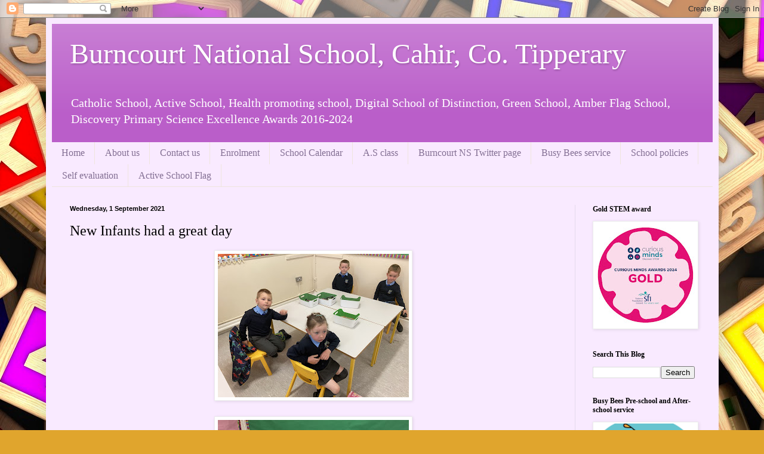

--- FILE ---
content_type: text/html; charset=UTF-8
request_url: http://www.burncourtnationalschool.com/2021/09/new-infants-had-great-day.html
body_size: 14188
content:
<!DOCTYPE html>
<html class='v2' dir='ltr' lang='en-GB'>
<head>
<link href='https://www.blogger.com/static/v1/widgets/335934321-css_bundle_v2.css' rel='stylesheet' type='text/css'/>
<meta content='width=1100' name='viewport'/>
<meta content='text/html; charset=UTF-8' http-equiv='Content-Type'/>
<meta content='blogger' name='generator'/>
<link href='http://www.burncourtnationalschool.com/favicon.ico' rel='icon' type='image/x-icon'/>
<link href='http://www.burncourtnationalschool.com/2021/09/new-infants-had-great-day.html' rel='canonical'/>
<link rel="alternate" type="application/atom+xml" title="Burncourt National School, Cahir, Co. Tipperary - Atom" href="http://www.burncourtnationalschool.com/feeds/posts/default" />
<link rel="alternate" type="application/rss+xml" title="Burncourt National School, Cahir, Co. Tipperary - RSS" href="http://www.burncourtnationalschool.com/feeds/posts/default?alt=rss" />
<link rel="service.post" type="application/atom+xml" title="Burncourt National School, Cahir, Co. Tipperary - Atom" href="https://www.blogger.com/feeds/6018976924182153534/posts/default" />

<link rel="alternate" type="application/atom+xml" title="Burncourt National School, Cahir, Co. Tipperary - Atom" href="http://www.burncourtnationalschool.com/feeds/4918516268057242593/comments/default" />
<!--Can't find substitution for tag [blog.ieCssRetrofitLinks]-->
<link href='https://blogger.googleusercontent.com/img/b/R29vZ2xl/AVvXsEhOOf-KTNLpYBDOfZQ3k9nvw0mfXYomcMF7bmhQQ-_3PhTlolrioGNrcg4W5AEr6g2b3aq90RCSrXfUjVeO0MWTp6QH4FbrNQZvztkzOBcV343O13eHSwbP2BWp8NH5sRDSnibxlKsiI5o/s320/2C905CDD-727E-4EDE-ABD7-CC345E5035E8.jpeg' rel='image_src'/>
<meta content='http://www.burncourtnationalschool.com/2021/09/new-infants-had-great-day.html' property='og:url'/>
<meta content='New Infants had a great day' property='og:title'/>
<meta content='' property='og:description'/>
<meta content='https://blogger.googleusercontent.com/img/b/R29vZ2xl/AVvXsEhOOf-KTNLpYBDOfZQ3k9nvw0mfXYomcMF7bmhQQ-_3PhTlolrioGNrcg4W5AEr6g2b3aq90RCSrXfUjVeO0MWTp6QH4FbrNQZvztkzOBcV343O13eHSwbP2BWp8NH5sRDSnibxlKsiI5o/w1200-h630-p-k-no-nu/2C905CDD-727E-4EDE-ABD7-CC345E5035E8.jpeg' property='og:image'/>
<title>Burncourt National School, Cahir, Co. Tipperary: New Infants had a great day</title>
<style id='page-skin-1' type='text/css'><!--
/*
-----------------------------------------------
Blogger Template Style
Name:     Simple
Designer: Blogger
URL:      www.blogger.com
----------------------------------------------- */
/* Content
----------------------------------------------- */
body {
font: normal normal 14px Georgia, Utopia, 'Palatino Linotype', Palatino, serif;
color: #000000;
background: #e0a52d url(https://themes.googleusercontent.com/image?id=1hQhS-4GCqpLtyNodPfwrzTXqD89iAP3mesy-fqSBaRonQfT7Pr76WtDnHyc9RHyejgb8) repeat scroll top center /* Credit: selensergen (http://www.istockphoto.com/portfolio/selensergen?platform=blogger) */;
padding: 0 40px 40px 40px;
}
html body .region-inner {
min-width: 0;
max-width: 100%;
width: auto;
}
h2 {
font-size: 22px;
}
a:link {
text-decoration:none;
color: #220054;
}
a:visited {
text-decoration:none;
color: #818181;
}
a:hover {
text-decoration:underline;
color: #2800ef;
}
.body-fauxcolumn-outer .fauxcolumn-inner {
background: transparent none repeat scroll top left;
_background-image: none;
}
.body-fauxcolumn-outer .cap-top {
position: absolute;
z-index: 1;
height: 400px;
width: 100%;
}
.body-fauxcolumn-outer .cap-top .cap-left {
width: 100%;
background: transparent none repeat-x scroll top left;
_background-image: none;
}
.content-outer {
-moz-box-shadow: 0 0 40px rgba(0, 0, 0, .15);
-webkit-box-shadow: 0 0 5px rgba(0, 0, 0, .15);
-goog-ms-box-shadow: 0 0 10px #333333;
box-shadow: 0 0 40px rgba(0, 0, 0, .15);
margin-bottom: 1px;
}
.content-inner {
padding: 10px 10px;
}
.content-inner {
background-color: #f9eaff;
}
/* Header
----------------------------------------------- */
.header-outer {
background: #ba5ec9 url(https://resources.blogblog.com/blogblog/data/1kt/simple/gradients_light.png) repeat-x scroll 0 -400px;
_background-image: none;
}
.Header h1 {
font: normal normal 48px Georgia, Utopia, 'Palatino Linotype', Palatino, serif;
color: #ffffff;
text-shadow: 1px 2px 3px rgba(0, 0, 0, .2);
}
.Header h1 a {
color: #ffffff;
}
.Header .description {
font-size: 140%;
color: #ffffff;
}
.header-inner .Header .titlewrapper {
padding: 22px 30px;
}
.header-inner .Header .descriptionwrapper {
padding: 0 30px;
}
/* Tabs
----------------------------------------------- */
.tabs-inner .section:first-child {
border-top: 0 solid #eee5dd;
}
.tabs-inner .section:first-child ul {
margin-top: -0;
border-top: 0 solid #eee5dd;
border-left: 0 solid #eee5dd;
border-right: 0 solid #eee5dd;
}
.tabs-inner .widget ul {
background: #f9eaff none repeat-x scroll 0 -800px;
_background-image: none;
border-bottom: 1px solid #eee5dd;
margin-top: 0;
margin-left: -30px;
margin-right: -30px;
}
.tabs-inner .widget li a {
display: inline-block;
padding: .6em 1em;
font: normal normal 16px Georgia, Utopia, 'Palatino Linotype', Palatino, serif;
color: #836f93;
border-left: 1px solid #f9eaff;
border-right: 1px solid #eee5dd;
}
.tabs-inner .widget li:first-child a {
border-left: none;
}
.tabs-inner .widget li.selected a, .tabs-inner .widget li a:hover {
color: #000000;
background-color: #f9eaff;
text-decoration: none;
}
/* Columns
----------------------------------------------- */
.main-outer {
border-top: 0 solid #e4daec;
}
.fauxcolumn-left-outer .fauxcolumn-inner {
border-right: 1px solid #e4daec;
}
.fauxcolumn-right-outer .fauxcolumn-inner {
border-left: 1px solid #e4daec;
}
/* Headings
----------------------------------------------- */
div.widget > h2,
div.widget h2.title {
margin: 0 0 1em 0;
font: normal bold 12px Georgia, Utopia, 'Palatino Linotype', Palatino, serif;
color: #000000;
}
/* Widgets
----------------------------------------------- */
.widget .zippy {
color: #939393;
text-shadow: 2px 2px 1px rgba(0, 0, 0, .1);
}
.widget .popular-posts ul {
list-style: none;
}
/* Posts
----------------------------------------------- */
h2.date-header {
font: normal bold 11px Arial, Tahoma, Helvetica, FreeSans, sans-serif;
}
.date-header span {
background-color: rgba(0,0,0,0);
color: #000000;
padding: inherit;
letter-spacing: inherit;
margin: inherit;
}
.main-inner {
padding-top: 30px;
padding-bottom: 30px;
}
.main-inner .column-center-inner {
padding: 0 15px;
}
.main-inner .column-center-inner .section {
margin: 0 15px;
}
.post {
margin: 0 0 25px 0;
}
h3.post-title, .comments h4 {
font: normal normal 24px Georgia, Utopia, 'Palatino Linotype', Palatino, serif;
margin: .75em 0 0;
}
.post-body {
font-size: 110%;
line-height: 1.4;
position: relative;
}
.post-body img, .post-body .tr-caption-container, .Profile img, .Image img,
.BlogList .item-thumbnail img {
padding: 2px;
background: #ffffff;
border: 1px solid #ececec;
-moz-box-shadow: 1px 1px 5px rgba(0, 0, 0, .1);
-webkit-box-shadow: 1px 1px 5px rgba(0, 0, 0, .1);
box-shadow: 1px 1px 5px rgba(0, 0, 0, .1);
}
.post-body img, .post-body .tr-caption-container {
padding: 5px;
}
.post-body .tr-caption-container {
color: #000000;
}
.post-body .tr-caption-container img {
padding: 0;
background: transparent;
border: none;
-moz-box-shadow: 0 0 0 rgba(0, 0, 0, .1);
-webkit-box-shadow: 0 0 0 rgba(0, 0, 0, .1);
box-shadow: 0 0 0 rgba(0, 0, 0, .1);
}
.post-header {
margin: 0 0 1.5em;
line-height: 1.6;
font-size: 90%;
}
.post-footer {
margin: 20px -2px 0;
padding: 5px 10px;
color: #534553;
background-color: #e8daec;
border-bottom: 1px solid #ececec;
line-height: 1.6;
font-size: 90%;
}
#comments .comment-author {
padding-top: 1.5em;
border-top: 1px solid #e4daec;
background-position: 0 1.5em;
}
#comments .comment-author:first-child {
padding-top: 0;
border-top: none;
}
.avatar-image-container {
margin: .2em 0 0;
}
#comments .avatar-image-container img {
border: 1px solid #ececec;
}
/* Comments
----------------------------------------------- */
.comments .comments-content .icon.blog-author {
background-repeat: no-repeat;
background-image: url([data-uri]);
}
.comments .comments-content .loadmore a {
border-top: 1px solid #939393;
border-bottom: 1px solid #939393;
}
.comments .comment-thread.inline-thread {
background-color: #e8daec;
}
.comments .continue {
border-top: 2px solid #939393;
}
/* Accents
---------------------------------------------- */
.section-columns td.columns-cell {
border-left: 1px solid #e4daec;
}
.blog-pager {
background: transparent none no-repeat scroll top center;
}
.blog-pager-older-link, .home-link,
.blog-pager-newer-link {
background-color: #f9eaff;
padding: 5px;
}
.footer-outer {
border-top: 0 dashed #bbbbbb;
}
/* Mobile
----------------------------------------------- */
body.mobile  {
background-size: auto;
}
.mobile .body-fauxcolumn-outer {
background: transparent none repeat scroll top left;
}
.mobile .body-fauxcolumn-outer .cap-top {
background-size: 100% auto;
}
.mobile .content-outer {
-webkit-box-shadow: 0 0 3px rgba(0, 0, 0, .15);
box-shadow: 0 0 3px rgba(0, 0, 0, .15);
}
.mobile .tabs-inner .widget ul {
margin-left: 0;
margin-right: 0;
}
.mobile .post {
margin: 0;
}
.mobile .main-inner .column-center-inner .section {
margin: 0;
}
.mobile .date-header span {
padding: 0.1em 10px;
margin: 0 -10px;
}
.mobile h3.post-title {
margin: 0;
}
.mobile .blog-pager {
background: transparent none no-repeat scroll top center;
}
.mobile .footer-outer {
border-top: none;
}
.mobile .main-inner, .mobile .footer-inner {
background-color: #f9eaff;
}
.mobile-index-contents {
color: #000000;
}
.mobile-link-button {
background-color: #220054;
}
.mobile-link-button a:link, .mobile-link-button a:visited {
color: #ffffff;
}
.mobile .tabs-inner .section:first-child {
border-top: none;
}
.mobile .tabs-inner .PageList .widget-content {
background-color: #f9eaff;
color: #000000;
border-top: 1px solid #eee5dd;
border-bottom: 1px solid #eee5dd;
}
.mobile .tabs-inner .PageList .widget-content .pagelist-arrow {
border-left: 1px solid #eee5dd;
}

--></style>
<style id='template-skin-1' type='text/css'><!--
body {
min-width: 1127px;
}
.content-outer, .content-fauxcolumn-outer, .region-inner {
min-width: 1127px;
max-width: 1127px;
_width: 1127px;
}
.main-inner .columns {
padding-left: 0;
padding-right: 231px;
}
.main-inner .fauxcolumn-center-outer {
left: 0;
right: 231px;
/* IE6 does not respect left and right together */
_width: expression(this.parentNode.offsetWidth -
parseInt("0") -
parseInt("231px") + 'px');
}
.main-inner .fauxcolumn-left-outer {
width: 0;
}
.main-inner .fauxcolumn-right-outer {
width: 231px;
}
.main-inner .column-left-outer {
width: 0;
right: 100%;
margin-left: -0;
}
.main-inner .column-right-outer {
width: 231px;
margin-right: -231px;
}
#layout {
min-width: 0;
}
#layout .content-outer {
min-width: 0;
width: 800px;
}
#layout .region-inner {
min-width: 0;
width: auto;
}
body#layout div.add_widget {
padding: 8px;
}
body#layout div.add_widget a {
margin-left: 32px;
}
--></style>
<style>
    body {background-image:url(https\:\/\/themes.googleusercontent.com\/image?id=1hQhS-4GCqpLtyNodPfwrzTXqD89iAP3mesy-fqSBaRonQfT7Pr76WtDnHyc9RHyejgb8);}
    
@media (max-width: 200px) { body {background-image:url(https\:\/\/themes.googleusercontent.com\/image?id=1hQhS-4GCqpLtyNodPfwrzTXqD89iAP3mesy-fqSBaRonQfT7Pr76WtDnHyc9RHyejgb8&options=w200);}}
@media (max-width: 400px) and (min-width: 201px) { body {background-image:url(https\:\/\/themes.googleusercontent.com\/image?id=1hQhS-4GCqpLtyNodPfwrzTXqD89iAP3mesy-fqSBaRonQfT7Pr76WtDnHyc9RHyejgb8&options=w400);}}
@media (max-width: 800px) and (min-width: 401px) { body {background-image:url(https\:\/\/themes.googleusercontent.com\/image?id=1hQhS-4GCqpLtyNodPfwrzTXqD89iAP3mesy-fqSBaRonQfT7Pr76WtDnHyc9RHyejgb8&options=w800);}}
@media (max-width: 1200px) and (min-width: 801px) { body {background-image:url(https\:\/\/themes.googleusercontent.com\/image?id=1hQhS-4GCqpLtyNodPfwrzTXqD89iAP3mesy-fqSBaRonQfT7Pr76WtDnHyc9RHyejgb8&options=w1200);}}
/* Last tag covers anything over one higher than the previous max-size cap. */
@media (min-width: 1201px) { body {background-image:url(https\:\/\/themes.googleusercontent.com\/image?id=1hQhS-4GCqpLtyNodPfwrzTXqD89iAP3mesy-fqSBaRonQfT7Pr76WtDnHyc9RHyejgb8&options=w1600);}}
  </style>
<link href='https://www.blogger.com/dyn-css/authorization.css?targetBlogID=6018976924182153534&amp;zx=70f7a104-22c8-45b8-89d2-99145ae76397' media='none' onload='if(media!=&#39;all&#39;)media=&#39;all&#39;' rel='stylesheet'/><noscript><link href='https://www.blogger.com/dyn-css/authorization.css?targetBlogID=6018976924182153534&amp;zx=70f7a104-22c8-45b8-89d2-99145ae76397' rel='stylesheet'/></noscript>
<meta name='google-adsense-platform-account' content='ca-host-pub-1556223355139109'/>
<meta name='google-adsense-platform-domain' content='blogspot.com'/>

<link rel="stylesheet" href="https://fonts.googleapis.com/css2?display=swap&family=Dancing+Script&family=Coming+Soon"></head>
<body class='loading variant-literate'>
<div class='navbar section' id='navbar' name='Navbar'><div class='widget Navbar' data-version='1' id='Navbar1'><script type="text/javascript">
    function setAttributeOnload(object, attribute, val) {
      if(window.addEventListener) {
        window.addEventListener('load',
          function(){ object[attribute] = val; }, false);
      } else {
        window.attachEvent('onload', function(){ object[attribute] = val; });
      }
    }
  </script>
<div id="navbar-iframe-container"></div>
<script type="text/javascript" src="https://apis.google.com/js/platform.js"></script>
<script type="text/javascript">
      gapi.load("gapi.iframes:gapi.iframes.style.bubble", function() {
        if (gapi.iframes && gapi.iframes.getContext) {
          gapi.iframes.getContext().openChild({
              url: 'https://www.blogger.com/navbar/6018976924182153534?po\x3d4918516268057242593\x26origin\x3dhttp://www.burncourtnationalschool.com',
              where: document.getElementById("navbar-iframe-container"),
              id: "navbar-iframe"
          });
        }
      });
    </script><script type="text/javascript">
(function() {
var script = document.createElement('script');
script.type = 'text/javascript';
script.src = '//pagead2.googlesyndication.com/pagead/js/google_top_exp.js';
var head = document.getElementsByTagName('head')[0];
if (head) {
head.appendChild(script);
}})();
</script>
</div></div>
<div class='body-fauxcolumns'>
<div class='fauxcolumn-outer body-fauxcolumn-outer'>
<div class='cap-top'>
<div class='cap-left'></div>
<div class='cap-right'></div>
</div>
<div class='fauxborder-left'>
<div class='fauxborder-right'></div>
<div class='fauxcolumn-inner'>
</div>
</div>
<div class='cap-bottom'>
<div class='cap-left'></div>
<div class='cap-right'></div>
</div>
</div>
</div>
<div class='content'>
<div class='content-fauxcolumns'>
<div class='fauxcolumn-outer content-fauxcolumn-outer'>
<div class='cap-top'>
<div class='cap-left'></div>
<div class='cap-right'></div>
</div>
<div class='fauxborder-left'>
<div class='fauxborder-right'></div>
<div class='fauxcolumn-inner'>
</div>
</div>
<div class='cap-bottom'>
<div class='cap-left'></div>
<div class='cap-right'></div>
</div>
</div>
</div>
<div class='content-outer'>
<div class='content-cap-top cap-top'>
<div class='cap-left'></div>
<div class='cap-right'></div>
</div>
<div class='fauxborder-left content-fauxborder-left'>
<div class='fauxborder-right content-fauxborder-right'></div>
<div class='content-inner'>
<header>
<div class='header-outer'>
<div class='header-cap-top cap-top'>
<div class='cap-left'></div>
<div class='cap-right'></div>
</div>
<div class='fauxborder-left header-fauxborder-left'>
<div class='fauxborder-right header-fauxborder-right'></div>
<div class='region-inner header-inner'>
<div class='header section' id='header' name='Header'><div class='widget Header' data-version='1' id='Header1'>
<div id='header-inner'>
<div class='titlewrapper'>
<h1 class='title'>
<a href='http://www.burncourtnationalschool.com/'>
Burncourt National School, Cahir, Co. Tipperary
</a>
</h1>
</div>
<div class='descriptionwrapper'>
<p class='description'><span>Catholic School, Active School, Health promoting school, Digital School of Distinction, Green School, Amber Flag School, Discovery Primary Science Excellence Awards 2016-2024</span></p>
</div>
</div>
</div></div>
</div>
</div>
<div class='header-cap-bottom cap-bottom'>
<div class='cap-left'></div>
<div class='cap-right'></div>
</div>
</div>
</header>
<div class='tabs-outer'>
<div class='tabs-cap-top cap-top'>
<div class='cap-left'></div>
<div class='cap-right'></div>
</div>
<div class='fauxborder-left tabs-fauxborder-left'>
<div class='fauxborder-right tabs-fauxborder-right'></div>
<div class='region-inner tabs-inner'>
<div class='tabs section' id='crosscol' name='Cross-column'><div class='widget PageList' data-version='1' id='PageList1'>
<div class='widget-content'>
<ul>
<li>
<a href='http://www.burncourtnationalschool.com/'>Home</a>
</li>
<li>
<a href='http://www.burncourtnationalschool.com/p/about-us.html'>About us</a>
</li>
<li>
<a href='http://www.burncourtnationalschool.com/p/contact-us.html'>Contact us</a>
</li>
<li>
<a href='http://www.burncourtnationalschool.com/p/enrolement.html'>Enrolment</a>
</li>
<li>
<a href='http://www.burncourtnationalschool.com/p/school-calendar.html'>School Calendar</a>
</li>
<li>
<a href='http://www.burncourtnationalschool.com/p/aistear-in-infant-room.html'>A.S  class</a>
</li>
<li>
<a href='http://www.burncourtnationalschool.com/p/burncourt-ns-twitter-page.html'>Burncourt NS Twitter page</a>
</li>
<li>
<a href='http://www.burncourtnationalschool.com/p/busy-bees-service.html'>Busy Bees service</a>
</li>
<li>
<a href='http://www.burncourtnationalschool.com/p/school-policies.html'>School policies</a>
</li>
<li>
<a href='http://www.burncourtnationalschool.com/p/self-evaluation.html'>Self evaluation</a>
</li>
<li>
<a href='http://www.burncourtnationalschool.com/p/active-school-flag_14.html'>Active School Flag </a>
</li>
</ul>
<div class='clear'></div>
</div>
</div></div>
<div class='tabs no-items section' id='crosscol-overflow' name='Cross-Column 2'></div>
</div>
</div>
<div class='tabs-cap-bottom cap-bottom'>
<div class='cap-left'></div>
<div class='cap-right'></div>
</div>
</div>
<div class='main-outer'>
<div class='main-cap-top cap-top'>
<div class='cap-left'></div>
<div class='cap-right'></div>
</div>
<div class='fauxborder-left main-fauxborder-left'>
<div class='fauxborder-right main-fauxborder-right'></div>
<div class='region-inner main-inner'>
<div class='columns fauxcolumns'>
<div class='fauxcolumn-outer fauxcolumn-center-outer'>
<div class='cap-top'>
<div class='cap-left'></div>
<div class='cap-right'></div>
</div>
<div class='fauxborder-left'>
<div class='fauxborder-right'></div>
<div class='fauxcolumn-inner'>
</div>
</div>
<div class='cap-bottom'>
<div class='cap-left'></div>
<div class='cap-right'></div>
</div>
</div>
<div class='fauxcolumn-outer fauxcolumn-left-outer'>
<div class='cap-top'>
<div class='cap-left'></div>
<div class='cap-right'></div>
</div>
<div class='fauxborder-left'>
<div class='fauxborder-right'></div>
<div class='fauxcolumn-inner'>
</div>
</div>
<div class='cap-bottom'>
<div class='cap-left'></div>
<div class='cap-right'></div>
</div>
</div>
<div class='fauxcolumn-outer fauxcolumn-right-outer'>
<div class='cap-top'>
<div class='cap-left'></div>
<div class='cap-right'></div>
</div>
<div class='fauxborder-left'>
<div class='fauxborder-right'></div>
<div class='fauxcolumn-inner'>
</div>
</div>
<div class='cap-bottom'>
<div class='cap-left'></div>
<div class='cap-right'></div>
</div>
</div>
<!-- corrects IE6 width calculation -->
<div class='columns-inner'>
<div class='column-center-outer'>
<div class='column-center-inner'>
<div class='main section' id='main' name='Main'><div class='widget Blog' data-version='1' id='Blog1'>
<div class='blog-posts hfeed'>

          <div class="date-outer">
        
<h2 class='date-header'><span>Wednesday, 1 September 2021</span></h2>

          <div class="date-posts">
        
<div class='post-outer'>
<div class='post hentry uncustomized-post-template' itemprop='blogPost' itemscope='itemscope' itemtype='http://schema.org/BlogPosting'>
<meta content='https://blogger.googleusercontent.com/img/b/R29vZ2xl/AVvXsEhOOf-KTNLpYBDOfZQ3k9nvw0mfXYomcMF7bmhQQ-_3PhTlolrioGNrcg4W5AEr6g2b3aq90RCSrXfUjVeO0MWTp6QH4FbrNQZvztkzOBcV343O13eHSwbP2BWp8NH5sRDSnibxlKsiI5o/s320/2C905CDD-727E-4EDE-ABD7-CC345E5035E8.jpeg' itemprop='image_url'/>
<meta content='6018976924182153534' itemprop='blogId'/>
<meta content='4918516268057242593' itemprop='postId'/>
<a name='4918516268057242593'></a>
<h3 class='post-title entry-title' itemprop='name'>
New Infants had a great day
</h3>
<div class='post-header'>
<div class='post-header-line-1'></div>
</div>
<div class='post-body entry-content' id='post-body-4918516268057242593' itemprop='description articleBody'>
<p></p><div class="separator" style="clear: both; text-align: center;"><a href="https://blogger.googleusercontent.com/img/b/R29vZ2xl/AVvXsEhOOf-KTNLpYBDOfZQ3k9nvw0mfXYomcMF7bmhQQ-_3PhTlolrioGNrcg4W5AEr6g2b3aq90RCSrXfUjVeO0MWTp6QH4FbrNQZvztkzOBcV343O13eHSwbP2BWp8NH5sRDSnibxlKsiI5o/s2048/2C905CDD-727E-4EDE-ABD7-CC345E5035E8.jpeg" imageanchor="1" style="margin-left: 1em; margin-right: 1em;"><img border="0" data-original-height="1536" data-original-width="2048" height="240" src="https://blogger.googleusercontent.com/img/b/R29vZ2xl/AVvXsEhOOf-KTNLpYBDOfZQ3k9nvw0mfXYomcMF7bmhQQ-_3PhTlolrioGNrcg4W5AEr6g2b3aq90RCSrXfUjVeO0MWTp6QH4FbrNQZvztkzOBcV343O13eHSwbP2BWp8NH5sRDSnibxlKsiI5o/s320/2C905CDD-727E-4EDE-ABD7-CC345E5035E8.jpeg" width="320" /></a></div><br /><div class="separator" style="clear: both; text-align: center;"><a href="https://blogger.googleusercontent.com/img/b/R29vZ2xl/AVvXsEh2leGc7lTEAJsbkSqKIjihWeJjAV9mdBO4Rz-qv_mqJ9xZaQm1lzOFIUzKs2WoVv54U71Ij5m2zanEtx8gt2LvduRdt2PLgVJTQQR5dGQlDmmIsZB9LOy2GsrKXxRgdDRXJ71uFRfpoM8/s2048/9A291A90-93CC-4474-ADBA-1FFF5DFC95DF.jpeg" imageanchor="1" style="margin-left: 1em; margin-right: 1em;"><img border="0" data-original-height="1536" data-original-width="2048" height="240" src="https://blogger.googleusercontent.com/img/b/R29vZ2xl/AVvXsEh2leGc7lTEAJsbkSqKIjihWeJjAV9mdBO4Rz-qv_mqJ9xZaQm1lzOFIUzKs2WoVv54U71Ij5m2zanEtx8gt2LvduRdt2PLgVJTQQR5dGQlDmmIsZB9LOy2GsrKXxRgdDRXJ71uFRfpoM8/s320/9A291A90-93CC-4474-ADBA-1FFF5DFC95DF.jpeg" width="320" /></a></div><br /><div class="separator" style="clear: both; text-align: center;"><a href="https://blogger.googleusercontent.com/img/b/R29vZ2xl/AVvXsEgVu6qZJ1eP1TmgWMCzvw8Cy19EDgVUc8UTX-VItkY4L6tFbRaemWsNJJFjVUMTSJyNT10Rv3SyJPhK2blwXmQDKzX1KvRVLTTX-myWSEwQ0CXUA0Kx38SqmhCU5m9qqHE2cA5DJq5r8OM/s1600/20CC70D0-250A-4EB2-8621-E14BC4924139.jpeg" imageanchor="1" style="margin-left: 1em; margin-right: 1em;"><img border="0" data-original-height="1600" data-original-width="1200" height="320" src="https://blogger.googleusercontent.com/img/b/R29vZ2xl/AVvXsEgVu6qZJ1eP1TmgWMCzvw8Cy19EDgVUc8UTX-VItkY4L6tFbRaemWsNJJFjVUMTSJyNT10Rv3SyJPhK2blwXmQDKzX1KvRVLTTX-myWSEwQ0CXUA0Kx38SqmhCU5m9qqHE2cA5DJq5r8OM/s320/20CC70D0-250A-4EB2-8621-E14BC4924139.jpeg" width="240" /></a></div><br /><div class="separator" style="clear: both; text-align: center;"><a href="https://blogger.googleusercontent.com/img/b/R29vZ2xl/AVvXsEiaq-6_lqy0UncseXRQ377ww6C1DI8waFEc76rEz3NCCk9VBN6TbIcWoEnSTaw22NhHXCQDbtQwvGjA0w7m4No_vqlwWdNZi2GU4t_C2I345cz7_WC8cITsZfTbzZ08Nrn49Mcdw4OScPQ/s2048/88A2BB2D-7DBE-43B0-ABA6-68988B0BDB42.jpeg" imageanchor="1" style="margin-left: 1em; margin-right: 1em;"><img border="0" data-original-height="1536" data-original-width="2048" height="240" src="https://blogger.googleusercontent.com/img/b/R29vZ2xl/AVvXsEiaq-6_lqy0UncseXRQ377ww6C1DI8waFEc76rEz3NCCk9VBN6TbIcWoEnSTaw22NhHXCQDbtQwvGjA0w7m4No_vqlwWdNZi2GU4t_C2I345cz7_WC8cITsZfTbzZ08Nrn49Mcdw4OScPQ/s320/88A2BB2D-7DBE-43B0-ABA6-68988B0BDB42.jpeg" width="320" /></a></div><br /><div class="separator" style="clear: both; text-align: center;"><a href="https://blogger.googleusercontent.com/img/b/R29vZ2xl/AVvXsEhNC58wCzkWBgy6pW8oHtxdGgLUJZvP0i6OHphmVAxcLsqD3waBWq_iMGdCHJXtpOKdARR2GlP_SbhOuZejjVoF7m_JU2rgIXdtzUUqiy6BT31_UYqBDrGp5ZdmBw4BLfUshJOpsC3ti5k/s2048/02773AF6-2F1F-4EB8-A497-62EC1EAA5B26.jpeg" imageanchor="1" style="margin-left: 1em; margin-right: 1em;"><img border="0" data-original-height="1536" data-original-width="2048" height="240" src="https://blogger.googleusercontent.com/img/b/R29vZ2xl/AVvXsEhNC58wCzkWBgy6pW8oHtxdGgLUJZvP0i6OHphmVAxcLsqD3waBWq_iMGdCHJXtpOKdARR2GlP_SbhOuZejjVoF7m_JU2rgIXdtzUUqiy6BT31_UYqBDrGp5ZdmBw4BLfUshJOpsC3ti5k/s320/02773AF6-2F1F-4EB8-A497-62EC1EAA5B26.jpeg" width="320" /></a></div><br /><div class="separator" style="clear: both; text-align: center;"><a href="https://blogger.googleusercontent.com/img/b/R29vZ2xl/AVvXsEj4KkmWB_Jd28pjEHOGC3ilrwJKdsJxRPl7EQ8fXcHHX2rDIFfHioFE0pgcyVKFFLKPS5lAx7Ury9OZJdSqbzEEBqueMTtx5fTeJjT7flZRbxGALznv0Ud9VZprJxiI8DVhW_iLvnt4DIc/s2048/62840CBD-603F-40B8-9440-B9E2AA5B9E2E.jpeg" imageanchor="1" style="margin-left: 1em; margin-right: 1em;"><img border="0" data-original-height="1536" data-original-width="2048" height="240" src="https://blogger.googleusercontent.com/img/b/R29vZ2xl/AVvXsEj4KkmWB_Jd28pjEHOGC3ilrwJKdsJxRPl7EQ8fXcHHX2rDIFfHioFE0pgcyVKFFLKPS5lAx7Ury9OZJdSqbzEEBqueMTtx5fTeJjT7flZRbxGALznv0Ud9VZprJxiI8DVhW_iLvnt4DIc/s320/62840CBD-603F-40B8-9440-B9E2AA5B9E2E.jpeg" width="320" /></a></div><br /><div class="separator" style="clear: both; text-align: center;"><a href="https://blogger.googleusercontent.com/img/b/R29vZ2xl/AVvXsEgaI9TuRohNAGtR1TvZiijn9xB0mdRZyqREIz34bmIErnqPFf-2rNfAJn5uVp1C2aPQ9N2kpXg3VaMpyQK-yVT6n-iDIQGdeEk3WCfHq4ahDvOU9nuBSiTuNGlhnPXAr1QnwshR9-YbG04/s2048/204141C4-00FC-4366-AB75-B63F8CF37C59.jpeg" imageanchor="1" style="margin-left: 1em; margin-right: 1em;"><img border="0" data-original-height="1536" data-original-width="2048" height="240" src="https://blogger.googleusercontent.com/img/b/R29vZ2xl/AVvXsEgaI9TuRohNAGtR1TvZiijn9xB0mdRZyqREIz34bmIErnqPFf-2rNfAJn5uVp1C2aPQ9N2kpXg3VaMpyQK-yVT6n-iDIQGdeEk3WCfHq4ahDvOU9nuBSiTuNGlhnPXAr1QnwshR9-YbG04/s320/204141C4-00FC-4366-AB75-B63F8CF37C59.jpeg" width="320" /></a></div><br /><div class="separator" style="clear: both; text-align: center;"><a href="https://blogger.googleusercontent.com/img/b/R29vZ2xl/AVvXsEjAQ_LheATA12psrHKHN0eLVG9ABDSrP_4RTwaUl7XvDmk_TFqPy-f5OCsjI8UPXeLF7E3hiMBA_XFNoVwR8rX16AXmndTkZjbgkR1Daeg4bCI3aYZRZJixRThxkRJfLlOiAedros6TeL4/s2048/882882DE-BD53-41FE-B2C5-26E9C2111713.jpeg" imageanchor="1" style="margin-left: 1em; margin-right: 1em;"><img border="0" data-original-height="1536" data-original-width="2048" height="240" src="https://blogger.googleusercontent.com/img/b/R29vZ2xl/AVvXsEjAQ_LheATA12psrHKHN0eLVG9ABDSrP_4RTwaUl7XvDmk_TFqPy-f5OCsjI8UPXeLF7E3hiMBA_XFNoVwR8rX16AXmndTkZjbgkR1Daeg4bCI3aYZRZJixRThxkRJfLlOiAedros6TeL4/s320/882882DE-BD53-41FE-B2C5-26E9C2111713.jpeg" width="320" /></a></div><br /><div class="separator" style="clear: both; text-align: center;"><a href="https://blogger.googleusercontent.com/img/b/R29vZ2xl/AVvXsEh1YZVor3nUivLCYWupirodEgtCnPy7mRHAez6arP6epRBw9BYlbOCVxW0Lxh4Y1LPglkzCrJb9aTeLTQsKCLXWtB5nF3Kx7n7UznJFIADke5IxyDUMMIOqC6t8stTECb9KoO9pZVMl1ts/s2048/E1A99326-515F-4FDE-BF04-27B7F4FA02B5.jpeg" imageanchor="1" style="margin-left: 1em; margin-right: 1em;"><img border="0" data-original-height="1536" data-original-width="2048" height="240" src="https://blogger.googleusercontent.com/img/b/R29vZ2xl/AVvXsEh1YZVor3nUivLCYWupirodEgtCnPy7mRHAez6arP6epRBw9BYlbOCVxW0Lxh4Y1LPglkzCrJb9aTeLTQsKCLXWtB5nF3Kx7n7UznJFIADke5IxyDUMMIOqC6t8stTECb9KoO9pZVMl1ts/s320/E1A99326-515F-4FDE-BF04-27B7F4FA02B5.jpeg" width="320" /></a></div><br /><div class="separator" style="clear: both; text-align: center;"><a href="https://blogger.googleusercontent.com/img/b/R29vZ2xl/AVvXsEhmFDT_vt2m6bv2VU8Tp1JYGyq6G1VckDCIa-0QyYFVZxNNctFhfObhadFYJPwaB3_BnkxqOGhHN9m2qnMvmQ9OzL5AxDYS5Rxu3BEYgqcinfOXpn_GUPxMYE6LgaHw2GuR2QOoDq5IVFk/s2048/E8C0AC13-9D1E-44D6-913A-8D61495516C5.jpeg" imageanchor="1" style="margin-left: 1em; margin-right: 1em;"><img border="0" data-original-height="1536" data-original-width="2048" height="240" src="https://blogger.googleusercontent.com/img/b/R29vZ2xl/AVvXsEhmFDT_vt2m6bv2VU8Tp1JYGyq6G1VckDCIa-0QyYFVZxNNctFhfObhadFYJPwaB3_BnkxqOGhHN9m2qnMvmQ9OzL5AxDYS5Rxu3BEYgqcinfOXpn_GUPxMYE6LgaHw2GuR2QOoDq5IVFk/s320/E8C0AC13-9D1E-44D6-913A-8D61495516C5.jpeg" width="320" /></a></div><br /><div class="separator" style="clear: both; text-align: center;"><a href="https://blogger.googleusercontent.com/img/b/R29vZ2xl/AVvXsEiFhwq-YYNs-K-a_Htol8iXh8yEzk5JSmwCF1CmS93kk3LjoLZAM2ll2wueYkXW_vb1pgG8P8KtQkRNbwjxrazxFObcFUbj1ZAdUbQO6Sn8u6NhUdHqCCREBrb8k0vUFRls02qZeijRMwE/s2048/F3A505A0-8376-4B67-A0DA-BB5C4459B935.jpeg" imageanchor="1" style="margin-left: 1em; margin-right: 1em;"><img border="0" data-original-height="1536" data-original-width="2048" height="240" src="https://blogger.googleusercontent.com/img/b/R29vZ2xl/AVvXsEiFhwq-YYNs-K-a_Htol8iXh8yEzk5JSmwCF1CmS93kk3LjoLZAM2ll2wueYkXW_vb1pgG8P8KtQkRNbwjxrazxFObcFUbj1ZAdUbQO6Sn8u6NhUdHqCCREBrb8k0vUFRls02qZeijRMwE/s320/F3A505A0-8376-4B67-A0DA-BB5C4459B935.jpeg" width="320" /></a></div><br />&nbsp;<p></p>
<div style='clear: both;'></div>
</div>
<div class='post-footer'>
<div class='post-footer-line post-footer-line-1'>
<span class='post-author vcard'>
Posted by
<span class='fn' itemprop='author' itemscope='itemscope' itemtype='http://schema.org/Person'>
<meta content='https://www.blogger.com/profile/02014140587933647231' itemprop='url'/>
<a class='g-profile' href='https://www.blogger.com/profile/02014140587933647231' rel='author' title='author profile'>
<span itemprop='name'>marie o brien</span>
</a>
</span>
</span>
<span class='post-timestamp'>
on
<meta content='http://www.burncourtnationalschool.com/2021/09/new-infants-had-great-day.html' itemprop='url'/>
<a class='timestamp-link' href='http://www.burncourtnationalschool.com/2021/09/new-infants-had-great-day.html' rel='bookmark' title='permanent link'><abbr class='published' itemprop='datePublished' title='2021-09-01T18:10:00+01:00'>September 01, 2021</abbr></a>
</span>
<span class='post-comment-link'>
</span>
<span class='post-icons'>
</span>
<div class='post-share-buttons goog-inline-block'>
<a class='goog-inline-block share-button sb-email' href='https://www.blogger.com/share-post.g?blogID=6018976924182153534&postID=4918516268057242593&target=email' target='_blank' title='Email This'><span class='share-button-link-text'>Email This</span></a><a class='goog-inline-block share-button sb-blog' href='https://www.blogger.com/share-post.g?blogID=6018976924182153534&postID=4918516268057242593&target=blog' onclick='window.open(this.href, "_blank", "height=270,width=475"); return false;' target='_blank' title='BlogThis!'><span class='share-button-link-text'>BlogThis!</span></a><a class='goog-inline-block share-button sb-twitter' href='https://www.blogger.com/share-post.g?blogID=6018976924182153534&postID=4918516268057242593&target=twitter' target='_blank' title='Share to X'><span class='share-button-link-text'>Share to X</span></a><a class='goog-inline-block share-button sb-facebook' href='https://www.blogger.com/share-post.g?blogID=6018976924182153534&postID=4918516268057242593&target=facebook' onclick='window.open(this.href, "_blank", "height=430,width=640"); return false;' target='_blank' title='Share to Facebook'><span class='share-button-link-text'>Share to Facebook</span></a><a class='goog-inline-block share-button sb-pinterest' href='https://www.blogger.com/share-post.g?blogID=6018976924182153534&postID=4918516268057242593&target=pinterest' target='_blank' title='Share to Pinterest'><span class='share-button-link-text'>Share to Pinterest</span></a>
</div>
</div>
<div class='post-footer-line post-footer-line-2'>
<span class='post-labels'>
</span>
</div>
<div class='post-footer-line post-footer-line-3'>
<span class='post-location'>
</span>
</div>
</div>
</div>
<div class='comments' id='comments'>
<a name='comments'></a>
<h4>No comments:</h4>
<div id='Blog1_comments-block-wrapper'>
<dl class='avatar-comment-indent' id='comments-block'>
</dl>
</div>
<p class='comment-footer'>
<div class='comment-form'>
<a name='comment-form'></a>
<h4 id='comment-post-message'>Post a Comment</h4>
<p>
</p>
<p>Note: only a member of this blog may post a comment.</p>
<a href='https://www.blogger.com/comment/frame/6018976924182153534?po=4918516268057242593&hl=en-GB&saa=85391&origin=http://www.burncourtnationalschool.com' id='comment-editor-src'></a>
<iframe allowtransparency='true' class='blogger-iframe-colorize blogger-comment-from-post' frameborder='0' height='410px' id='comment-editor' name='comment-editor' src='' width='100%'></iframe>
<script src='https://www.blogger.com/static/v1/jsbin/2830521187-comment_from_post_iframe.js' type='text/javascript'></script>
<script type='text/javascript'>
      BLOG_CMT_createIframe('https://www.blogger.com/rpc_relay.html');
    </script>
</div>
</p>
</div>
</div>

        </div></div>
      
</div>
<div class='blog-pager' id='blog-pager'>
<span id='blog-pager-newer-link'>
<a class='blog-pager-newer-link' href='http://www.burncourtnationalschool.com/2021/09/maths-games-in-blue-classroom.html' id='Blog1_blog-pager-newer-link' title='Newer Post'>Newer Post</a>
</span>
<span id='blog-pager-older-link'>
<a class='blog-pager-older-link' href='http://www.burncourtnationalschool.com/2021/06/best-of-luck-6th-class.html' id='Blog1_blog-pager-older-link' title='Older Post'>Older Post</a>
</span>
<a class='home-link' href='http://www.burncourtnationalschool.com/'>Home</a>
</div>
<div class='clear'></div>
<div class='post-feeds'>
<div class='feed-links'>
Subscribe to:
<a class='feed-link' href='http://www.burncourtnationalschool.com/feeds/4918516268057242593/comments/default' target='_blank' type='application/atom+xml'>Post Comments (Atom)</a>
</div>
</div>
</div></div>
</div>
</div>
<div class='column-left-outer'>
<div class='column-left-inner'>
<aside>
</aside>
</div>
</div>
<div class='column-right-outer'>
<div class='column-right-inner'>
<aside>
<div class='sidebar section' id='sidebar-right-1'><div class='widget Image' data-version='1' id='Image2'>
<h2>Gold STEM award</h2>
<div class='widget-content'>
<img alt='Gold STEM award' height='175' id='Image2_img' src='https://blogger.googleusercontent.com/img/a/AVvXsEgXhaHK7ctWtHQRs4uXsjohAxOLsoDpiafQtQgbc2zyMw0DCpAxLldzDZzp6tj9Yc6DZyxsGW04hGZLBbdmfUkQWEgn3Nz4KKADtOC6nsEjyy6bg4Ti2NzwzkX0L-nAQn9r9WpdLGifv_79BSHhGL7gIl978RdxP2znJ7SHVBG8rPfJiQa7fBhjmuMEcEY=s175' width='171'/>
<br/>
</div>
<div class='clear'></div>
</div><div class='widget BlogSearch' data-version='1' id='BlogSearch2'>
<h2 class='title'>Search This Blog</h2>
<div class='widget-content'>
<div id='BlogSearch2_form'>
<form action='http://www.burncourtnationalschool.com/search' class='gsc-search-box' target='_top'>
<table cellpadding='0' cellspacing='0' class='gsc-search-box'>
<tbody>
<tr>
<td class='gsc-input'>
<input autocomplete='off' class='gsc-input' name='q' size='10' title='search' type='text' value=''/>
</td>
<td class='gsc-search-button'>
<input class='gsc-search-button' title='search' type='submit' value='Search'/>
</td>
</tr>
</tbody>
</table>
</form>
</div>
</div>
<div class='clear'></div>
</div><div class='widget Image' data-version='1' id='Image1'>
<h2>Busy Bees Pre-school and After-school service</h2>
<div class='widget-content'>
<a href='https://www.busybeesclonmel.com/busy-bees-burncourt.html'>
<img alt='Busy Bees Pre-school and After-school service' height='242' id='Image1_img' src='https://blogger.googleusercontent.com/img/a/AVvXsEiNlh7YlGCMNmL6-gUBWhV6WoletsOyerEqUaHDEft_MiGL_zsOwBQlreL4Ioh-cYOaYW6f24P8rKtmCuuwlEtgO9lQ3EtNyCHx6GdpdtvFD_uaOTsvdMrgYessWc4anwYhQ5D9m9BICaHFTduqzvomaDXvFqfLMV4ZNFg_a0VzIPlAGzB8opP-GSfD=s242' width='212'/>
</a>
<br/>
</div>
<div class='clear'></div>
</div><div class='widget HTML' data-version='1' id='HTML1'>
<h2 class='title'>Burncourt NS on Twitter</h2>
<div class='widget-content'>
<a class="twitter-timeline" href="https://twitter.com/burncourtns" data-widget-id="638825817737404416">Tweets by @burncourtns</a>
<script>!function(d,s,id){var js,fjs=d.getElementsByTagName(s)[0],p=/^http:/.test(d.location)?'http':'https';if(!d.getElementById(id)){js=d.createElement(s);js.id=id;js.src=p+"://platform.twitter.com/widgets.js";fjs.parentNode.insertBefore(js,fjs);}}(document,"script","twitter-wjs");</script>
</div>
<div class='clear'></div>
</div><div class='widget Text' data-version='1' id='Text3'>
<h2 class='title'>Our school rules</h2>
<div class='widget-content'>
<b><span style="color:#cc0000;">Safety</span></b><div><span style="color:#cc0000;">Hands and feet to yourself at all times</span></div><div><span style="color:#cc0000;">Sit on your chair correctly</span></div><div><span style="color:#cc33cc;"><b><br /></b></span></div><div><span style="font-size: 100%;"><b><span style="color:#00cccc;">Learning</span></b></span></div><div><span style="color:#00cccc;">Work quietly</span></div><div><span style="color:#00cccc;">Try your best</span></div><div><b><span style="color:#ff9900;"><br /></span></b></div><div><b><span style="color:#ff9900;">Respect</span></b></div><div><span style="color:#ff9900;">Be nice to others</span></div><div><span style="color:#ff9900;">Respect your property and the property of others</span></div><div><b><span style="color:#33cc00;"><br /></span></b></div><div><b><span style="color:#33cc00;">Communication</span></b></div><div><span style="color:#33cc00;">Look and listen to the person speaking</span></div><div><span style="color:#33cc00;">Put up your hand if you want to speak</span></div>
</div>
<div class='clear'></div>
</div><div class='widget HTML' data-version='1' id='HTML2'>
<h2 class='title'>Ms. Blake's Twitter</h2>
<div class='widget-content'>
<a class="twitter-timeline" href="https://twitter.com/BurncourtnsMiss" data-widget-id="684009537284771840">Tweets by @BurncourtnsMiss</a>
<script>!function(d,s,id){var js,fjs=d.getElementsByTagName(s)[0],p=/^http:/.test(d.location)?'http':'https';if(!d.getElementById(id)){js=d.createElement(s);js.id=id;js.src=p+"://platform.twitter.com/widgets.js";fjs.parentNode.insertBefore(js,fjs);}}(document,"script","twitter-wjs");</script>
</div>
<div class='clear'></div>
</div><div class='widget Image' data-version='1' id='Image3'>
<h2>Active School Flag</h2>
<div class='widget-content'>
<a href='http://activeschoolflag.ie/'>
<img alt='Active School Flag' height='128' id='Image3_img' src='https://blogger.googleusercontent.com/img/b/R29vZ2xl/AVvXsEjvTTo31cRCsMR6CBUnSjJIuUi0DF4SncDb9SkQzRUw1kgskgLxxsYoCAjOOqKF7EsMaCFILn6Whyn9ot7PwcewBO2IyqtiLAGPfOhsbGwc11sqw88SMWikErtBQcs50JKHDP0jNtjEkDc/s225/download.jpg' width='225'/>
</a>
<br/>
</div>
<div class='clear'></div>
</div><div class='widget Text' data-version='1' id='Text2'>
<h2 class='title'>Burncourt N.S</h2>
<div class='widget-content'>
Welcome to Burncourt National School, Cahir, Co. Tipperary.
</div>
<div class='clear'></div>
</div><div class='widget Image' data-version='1' id='Image5'>
<h2>Green school</h2>
<div class='widget-content'>
<a href='http://www.greenschoolsireland.org/'>
<img alt='Green school' height='179' id='Image5_img' src='https://blogger.googleusercontent.com/img/b/R29vZ2xl/AVvXsEjeJFLJTSgWUYAAeD8XXOjE3pmnghL1bSM30Oz0QvF5wAMKtmCazpGrLGe6aOwpdiSMB9AqZYDXX_3pAhjM5oypDMbqag-KYl2LjBF66hE3TjcC73EQ4S0osnyWt-BLPpW1XpbnuTUVZM4/s1600/download+%25281%2529.jpg' width='225'/>
</a>
<br/>
</div>
<div class='clear'></div>
</div><div class='widget Image' data-version='1' id='Image6'>
<h2>Digital School of Distinction</h2>
<div class='widget-content'>
<a href='http://www.digitalschools.ie/'>
<img alt='Digital School of Distinction' height='173' id='Image6_img' src='https://blogger.googleusercontent.com/img/b/R29vZ2xl/AVvXsEgoGEX1specBLo2t77xBxyQy0PNcbZbox0fC2joybZX2bmQ77Mimsy3ngsKOS9NUIMTBKBS-W7JWtrsr5fwx8OZRm7lviqL9ikWXS1i5KGDRt-bhLUvDRDF4tg49xIOVu5KsAUNAEdjHEI/s1600/Digital-Schools-of-Distinction-large-logo-300x204.jpg' width='255'/>
</a>
<br/>
</div>
<div class='clear'></div>
</div><div class='widget Image' data-version='1' id='Image7'>
<h2>Scoilnet star site award - September 2015</h2>
<div class='widget-content'>
<a href='https://www.scoilnet.ie/scoilnet/star-site/archive-list/'>
<img alt='Scoilnet star site award - September 2015' height='131' id='Image7_img' src='https://blogger.googleusercontent.com/img/b/R29vZ2xl/AVvXsEif3uf0VHgBP0UkfCi_ekCLZiQH_uTCNWaObVlYxMvrqxiLzswQNfCvg-XUqBO6PIm1zlTHgnKwgRfN5VnlyDi6lS103tCDnkFR1_-WuC4QHiEp46S1MxSQfGQYqs2GF55Rk_cSVrPUoUk/s1600-r/1796200.jpg' width='255'/>
</a>
<br/>
</div>
<div class='clear'></div>
</div><div class='widget Image' data-version='1' id='Image11'>
<h2>Click to view Burncourt NS on Twitter</h2>
<div class='widget-content'>
<a href='https://twitter.com/burncourtns'>
<img alt='Click to view Burncourt NS on Twitter' height='135' id='Image11_img' src='https://blogger.googleusercontent.com/img/b/R29vZ2xl/AVvXsEjvYbMSdJpCHoS4lrLmqrxu8VKwlTbrfmqOG1C57M1KGdBqYpZ_kQXVv-eDtZUPVla6tMGageDJXqlxXmnQzdsO1Xu5JA-9NDyKsF5kv7pYjKUnhTgBexdgSwyN1RHqX4bywDySVtOInk4/s135/download.jpg' width='135'/>
</a>
<br/>
</div>
<div class='clear'></div>
</div><div class='widget Image' data-version='1' id='Image12'>
<h2>Click to view the purple room on Twitter</h2>
<div class='widget-content'>
<a href='https://twitter.com/BurncourtnsMiss'>
<img alt='Click to view the purple room on Twitter' height='74' id='Image12_img' src='https://blogger.googleusercontent.com/img/b/R29vZ2xl/AVvXsEjT7QUvgTqqabaYvkSNzDhbLwpX3hxIPvse9xYfDUKueWmNk-o0iaYYSy09nQRAd01T0n9EJsNWCV1DF487bWI5q8dauAPKThZp7zSuBBmlW5LGrEW__NvFOQYQKog_qXj6eBL9Drf71zk/s135/twitter-logo-1.png' width='135'/>
</a>
<br/>
</div>
<div class='clear'></div>
</div><div class='widget Image' data-version='1' id='Image13'>
<h2>What is Aistear?</h2>
<div class='widget-content'>
<a href='http://www.ncca.ie/en/Curriculum_and_Assessment/Early_Childhood_and_Primary_Education/Early_Childhood_Education/Framework_for_early_learning/'>
<img alt='What is Aistear?' height='92' id='Image13_img' src='https://blogger.googleusercontent.com/img/b/R29vZ2xl/AVvXsEiPs3rEG3YJWXjrPnBXW87aloAVyWKc9i01JNBLuf8eovewDpZ2KtaXkCRjLpOLzd6U-8rSlxXwX5mj-mg55ogakSxGCYVLqZSfAobwF0VwudpOLZn4-_nQnNVxAj_oIKaANAbVhO62Iu8/s1600/Aistear+logo_small2_.JPG' width='165'/>
</a>
<br/>
</div>
<div class='clear'></div>
</div></div>
<table border='0' cellpadding='0' cellspacing='0' class='section-columns columns-2'>
<tbody>
<tr>
<td class='first columns-cell'>
<div class='sidebar no-items section' id='sidebar-right-2-1'></div>
</td>
<td class='columns-cell'>
<div class='sidebar section' id='sidebar-right-2-2'><div class='widget Image' data-version='1' id='Image15'>
<h2>School Documents</h2>
<div class='widget-content'>
<a href='http://www.scribd.com/BurncourtNS'>
<img alt='School Documents' height='26' id='Image15_img' src='https://blogger.googleusercontent.com/img/b/R29vZ2xl/AVvXsEjBJHkm4FGYKGPP-39ikSGlXJUJLHLQ0on4J5-ZqlwFapCNI-yg0LCGchrJyGK511MG992bXomNTc8SMiZo4V9-rUiE5CyVGwlDEN1MsYOzmWHXBaMQ8rMVB-XY8Y5LigkdiFHwVw-RR38/s165/download.png' width='120'/>
</a>
<br/>
<span class='caption'>Click here to view our school documents</span>
</div>
<div class='clear'></div>
</div></div>
</td>
</tr>
</tbody>
</table>
<div class='sidebar section' id='sidebar-right-3'><div class='widget Image' data-version='1' id='Image14'>
<h2>School Facebook page</h2>
<div class='widget-content'>
<a href='https://www.facebook.com/burncourtnationalschool/'>
<img alt='School Facebook page' height='124' id='Image14_img' src='https://blogger.googleusercontent.com/img/b/R29vZ2xl/AVvXsEjVNgisghyBk-y-VGHonN3xQxWTZv54mOw3gdSttyfVxfLv3HbvLqQqhSKjSpxEe-kD9EsJ3pyRjrSO43JKnFHv8s5TYX_ahuqMtHYl2pkWobamh2s6y1lZWyZ-lRlAVHtnsyCx_gA1uYw/s1600-r/download.png' width='165'/>
</a>
<br/>
</div>
<div class='clear'></div>
</div></div>
</aside>
</div>
</div>
</div>
<div style='clear: both'></div>
<!-- columns -->
</div>
<!-- main -->
</div>
</div>
<div class='main-cap-bottom cap-bottom'>
<div class='cap-left'></div>
<div class='cap-right'></div>
</div>
</div>
<footer>
<div class='footer-outer'>
<div class='footer-cap-top cap-top'>
<div class='cap-left'></div>
<div class='cap-right'></div>
</div>
<div class='fauxborder-left footer-fauxborder-left'>
<div class='fauxborder-right footer-fauxborder-right'></div>
<div class='region-inner footer-inner'>
<div class='foot no-items section' id='footer-1'></div>
<table border='0' cellpadding='0' cellspacing='0' class='section-columns columns-2'>
<tbody>
<tr>
<td class='first columns-cell'>
<div class='foot no-items section' id='footer-2-1'></div>
</td>
<td class='columns-cell'>
<div class='foot no-items section' id='footer-2-2'></div>
</td>
</tr>
</tbody>
</table>
<!-- outside of the include in order to lock Attribution widget -->
<div class='foot section' id='footer-3' name='Footer'><div class='widget Attribution' data-version='1' id='Attribution1'>
<div class='widget-content' style='text-align: center;'>
Simple theme. Theme images by <a href='http://www.istockphoto.com/portfolio/selensergen?platform=blogger' target='_blank'>selensergen</a>. Powered by <a href='https://www.blogger.com' target='_blank'>Blogger</a>.
</div>
<div class='clear'></div>
</div></div>
</div>
</div>
<div class='footer-cap-bottom cap-bottom'>
<div class='cap-left'></div>
<div class='cap-right'></div>
</div>
</div>
</footer>
<!-- content -->
</div>
</div>
<div class='content-cap-bottom cap-bottom'>
<div class='cap-left'></div>
<div class='cap-right'></div>
</div>
</div>
</div>
<script type='text/javascript'>
    window.setTimeout(function() {
        document.body.className = document.body.className.replace('loading', '');
      }, 10);
  </script>

<script type="text/javascript" src="https://www.blogger.com/static/v1/widgets/2028843038-widgets.js"></script>
<script type='text/javascript'>
window['__wavt'] = 'AOuZoY71cYeFa8VOcK1AA8qVzUPJDBBUxw:1769776526445';_WidgetManager._Init('//www.blogger.com/rearrange?blogID\x3d6018976924182153534','//www.burncourtnationalschool.com/2021/09/new-infants-had-great-day.html','6018976924182153534');
_WidgetManager._SetDataContext([{'name': 'blog', 'data': {'blogId': '6018976924182153534', 'title': 'Burncourt National School, Cahir, Co. Tipperary', 'url': 'http://www.burncourtnationalschool.com/2021/09/new-infants-had-great-day.html', 'canonicalUrl': 'http://www.burncourtnationalschool.com/2021/09/new-infants-had-great-day.html', 'homepageUrl': 'http://www.burncourtnationalschool.com/', 'searchUrl': 'http://www.burncourtnationalschool.com/search', 'canonicalHomepageUrl': 'http://www.burncourtnationalschool.com/', 'blogspotFaviconUrl': 'http://www.burncourtnationalschool.com/favicon.ico', 'bloggerUrl': 'https://www.blogger.com', 'hasCustomDomain': true, 'httpsEnabled': false, 'enabledCommentProfileImages': true, 'gPlusViewType': 'FILTERED_POSTMOD', 'adultContent': false, 'analyticsAccountNumber': '', 'encoding': 'UTF-8', 'locale': 'en-GB', 'localeUnderscoreDelimited': 'en_gb', 'languageDirection': 'ltr', 'isPrivate': false, 'isMobile': false, 'isMobileRequest': false, 'mobileClass': '', 'isPrivateBlog': false, 'isDynamicViewsAvailable': true, 'feedLinks': '\x3clink rel\x3d\x22alternate\x22 type\x3d\x22application/atom+xml\x22 title\x3d\x22Burncourt National School, Cahir, Co. Tipperary - Atom\x22 href\x3d\x22http://www.burncourtnationalschool.com/feeds/posts/default\x22 /\x3e\n\x3clink rel\x3d\x22alternate\x22 type\x3d\x22application/rss+xml\x22 title\x3d\x22Burncourt National School, Cahir, Co. Tipperary - RSS\x22 href\x3d\x22http://www.burncourtnationalschool.com/feeds/posts/default?alt\x3drss\x22 /\x3e\n\x3clink rel\x3d\x22service.post\x22 type\x3d\x22application/atom+xml\x22 title\x3d\x22Burncourt National School, Cahir, Co. Tipperary - Atom\x22 href\x3d\x22https://www.blogger.com/feeds/6018976924182153534/posts/default\x22 /\x3e\n\n\x3clink rel\x3d\x22alternate\x22 type\x3d\x22application/atom+xml\x22 title\x3d\x22Burncourt National School, Cahir, Co. Tipperary - Atom\x22 href\x3d\x22http://www.burncourtnationalschool.com/feeds/4918516268057242593/comments/default\x22 /\x3e\n', 'meTag': '', 'adsenseHostId': 'ca-host-pub-1556223355139109', 'adsenseHasAds': false, 'adsenseAutoAds': false, 'boqCommentIframeForm': true, 'loginRedirectParam': '', 'view': '', 'dynamicViewsCommentsSrc': '//www.blogblog.com/dynamicviews/4224c15c4e7c9321/js/comments.js', 'dynamicViewsScriptSrc': '//www.blogblog.com/dynamicviews/488fc340cdb1c4a9', 'plusOneApiSrc': 'https://apis.google.com/js/platform.js', 'disableGComments': true, 'interstitialAccepted': false, 'sharing': {'platforms': [{'name': 'Get link', 'key': 'link', 'shareMessage': 'Get link', 'target': ''}, {'name': 'Facebook', 'key': 'facebook', 'shareMessage': 'Share to Facebook', 'target': 'facebook'}, {'name': 'BlogThis!', 'key': 'blogThis', 'shareMessage': 'BlogThis!', 'target': 'blog'}, {'name': 'X', 'key': 'twitter', 'shareMessage': 'Share to X', 'target': 'twitter'}, {'name': 'Pinterest', 'key': 'pinterest', 'shareMessage': 'Share to Pinterest', 'target': 'pinterest'}, {'name': 'Email', 'key': 'email', 'shareMessage': 'Email', 'target': 'email'}], 'disableGooglePlus': true, 'googlePlusShareButtonWidth': 0, 'googlePlusBootstrap': '\x3cscript type\x3d\x22text/javascript\x22\x3ewindow.___gcfg \x3d {\x27lang\x27: \x27en_GB\x27};\x3c/script\x3e'}, 'hasCustomJumpLinkMessage': false, 'jumpLinkMessage': 'Read more', 'pageType': 'item', 'postId': '4918516268057242593', 'postImageThumbnailUrl': 'https://blogger.googleusercontent.com/img/b/R29vZ2xl/AVvXsEhOOf-KTNLpYBDOfZQ3k9nvw0mfXYomcMF7bmhQQ-_3PhTlolrioGNrcg4W5AEr6g2b3aq90RCSrXfUjVeO0MWTp6QH4FbrNQZvztkzOBcV343O13eHSwbP2BWp8NH5sRDSnibxlKsiI5o/s72-c/2C905CDD-727E-4EDE-ABD7-CC345E5035E8.jpeg', 'postImageUrl': 'https://blogger.googleusercontent.com/img/b/R29vZ2xl/AVvXsEhOOf-KTNLpYBDOfZQ3k9nvw0mfXYomcMF7bmhQQ-_3PhTlolrioGNrcg4W5AEr6g2b3aq90RCSrXfUjVeO0MWTp6QH4FbrNQZvztkzOBcV343O13eHSwbP2BWp8NH5sRDSnibxlKsiI5o/s320/2C905CDD-727E-4EDE-ABD7-CC345E5035E8.jpeg', 'pageName': 'New Infants had a great day', 'pageTitle': 'Burncourt National School, Cahir, Co. Tipperary: New Infants had a great day', 'metaDescription': ''}}, {'name': 'features', 'data': {}}, {'name': 'messages', 'data': {'edit': 'Edit', 'linkCopiedToClipboard': 'Link copied to clipboard', 'ok': 'Ok', 'postLink': 'Post link'}}, {'name': 'template', 'data': {'name': 'Simple', 'localizedName': 'Simple', 'isResponsive': false, 'isAlternateRendering': false, 'isCustom': false, 'variant': 'literate', 'variantId': 'literate'}}, {'name': 'view', 'data': {'classic': {'name': 'classic', 'url': '?view\x3dclassic'}, 'flipcard': {'name': 'flipcard', 'url': '?view\x3dflipcard'}, 'magazine': {'name': 'magazine', 'url': '?view\x3dmagazine'}, 'mosaic': {'name': 'mosaic', 'url': '?view\x3dmosaic'}, 'sidebar': {'name': 'sidebar', 'url': '?view\x3dsidebar'}, 'snapshot': {'name': 'snapshot', 'url': '?view\x3dsnapshot'}, 'timeslide': {'name': 'timeslide', 'url': '?view\x3dtimeslide'}, 'isMobile': false, 'title': 'New Infants had a great day', 'description': '', 'featuredImage': 'https://blogger.googleusercontent.com/img/b/R29vZ2xl/AVvXsEhOOf-KTNLpYBDOfZQ3k9nvw0mfXYomcMF7bmhQQ-_3PhTlolrioGNrcg4W5AEr6g2b3aq90RCSrXfUjVeO0MWTp6QH4FbrNQZvztkzOBcV343O13eHSwbP2BWp8NH5sRDSnibxlKsiI5o/s320/2C905CDD-727E-4EDE-ABD7-CC345E5035E8.jpeg', 'url': 'http://www.burncourtnationalschool.com/2021/09/new-infants-had-great-day.html', 'type': 'item', 'isSingleItem': true, 'isMultipleItems': false, 'isError': false, 'isPage': false, 'isPost': true, 'isHomepage': false, 'isArchive': false, 'isLabelSearch': false, 'postId': 4918516268057242593}}]);
_WidgetManager._RegisterWidget('_NavbarView', new _WidgetInfo('Navbar1', 'navbar', document.getElementById('Navbar1'), {}, 'displayModeFull'));
_WidgetManager._RegisterWidget('_HeaderView', new _WidgetInfo('Header1', 'header', document.getElementById('Header1'), {}, 'displayModeFull'));
_WidgetManager._RegisterWidget('_PageListView', new _WidgetInfo('PageList1', 'crosscol', document.getElementById('PageList1'), {'title': '', 'links': [{'isCurrentPage': false, 'href': 'http://www.burncourtnationalschool.com/', 'id': '0', 'title': 'Home'}, {'isCurrentPage': false, 'href': 'http://www.burncourtnationalschool.com/p/about-us.html', 'id': '2899393792068630437', 'title': 'About us'}, {'isCurrentPage': false, 'href': 'http://www.burncourtnationalschool.com/p/contact-us.html', 'id': '65443430910020300', 'title': 'Contact us'}, {'isCurrentPage': false, 'href': 'http://www.burncourtnationalschool.com/p/enrolement.html', 'id': '1460564975177054165', 'title': 'Enrolment'}, {'isCurrentPage': false, 'href': 'http://www.burncourtnationalschool.com/p/school-calendar.html', 'id': '6874012974360952013', 'title': 'School Calendar'}, {'isCurrentPage': false, 'href': 'http://www.burncourtnationalschool.com/p/aistear-in-infant-room.html', 'id': '4871710020844419189', 'title': 'A.S  class'}, {'isCurrentPage': false, 'href': 'http://www.burncourtnationalschool.com/p/burncourt-ns-twitter-page.html', 'id': '7209787539989282407', 'title': 'Burncourt NS Twitter page'}, {'isCurrentPage': false, 'href': 'http://www.burncourtnationalschool.com/p/busy-bees-service.html', 'id': '5108624096533679081', 'title': 'Busy Bees service'}, {'isCurrentPage': false, 'href': 'http://www.burncourtnationalschool.com/p/school-policies.html', 'id': '3013509283326432469', 'title': 'School policies'}, {'isCurrentPage': false, 'href': 'http://www.burncourtnationalschool.com/p/self-evaluation.html', 'id': '8593410730701476848', 'title': 'Self evaluation'}, {'isCurrentPage': false, 'href': 'http://www.burncourtnationalschool.com/p/active-school-flag_14.html', 'id': '2627153624103303011', 'title': 'Active School Flag '}], 'mobile': false, 'showPlaceholder': true, 'hasCurrentPage': false}, 'displayModeFull'));
_WidgetManager._RegisterWidget('_BlogView', new _WidgetInfo('Blog1', 'main', document.getElementById('Blog1'), {'cmtInteractionsEnabled': false, 'lightboxEnabled': true, 'lightboxModuleUrl': 'https://www.blogger.com/static/v1/jsbin/2054998584-lbx__en_gb.js', 'lightboxCssUrl': 'https://www.blogger.com/static/v1/v-css/828616780-lightbox_bundle.css'}, 'displayModeFull'));
_WidgetManager._RegisterWidget('_ImageView', new _WidgetInfo('Image2', 'sidebar-right-1', document.getElementById('Image2'), {'resize': true}, 'displayModeFull'));
_WidgetManager._RegisterWidget('_BlogSearchView', new _WidgetInfo('BlogSearch2', 'sidebar-right-1', document.getElementById('BlogSearch2'), {}, 'displayModeFull'));
_WidgetManager._RegisterWidget('_ImageView', new _WidgetInfo('Image1', 'sidebar-right-1', document.getElementById('Image1'), {'resize': true}, 'displayModeFull'));
_WidgetManager._RegisterWidget('_HTMLView', new _WidgetInfo('HTML1', 'sidebar-right-1', document.getElementById('HTML1'), {}, 'displayModeFull'));
_WidgetManager._RegisterWidget('_TextView', new _WidgetInfo('Text3', 'sidebar-right-1', document.getElementById('Text3'), {}, 'displayModeFull'));
_WidgetManager._RegisterWidget('_HTMLView', new _WidgetInfo('HTML2', 'sidebar-right-1', document.getElementById('HTML2'), {}, 'displayModeFull'));
_WidgetManager._RegisterWidget('_ImageView', new _WidgetInfo('Image3', 'sidebar-right-1', document.getElementById('Image3'), {'resize': true}, 'displayModeFull'));
_WidgetManager._RegisterWidget('_TextView', new _WidgetInfo('Text2', 'sidebar-right-1', document.getElementById('Text2'), {}, 'displayModeFull'));
_WidgetManager._RegisterWidget('_ImageView', new _WidgetInfo('Image5', 'sidebar-right-1', document.getElementById('Image5'), {'resize': true}, 'displayModeFull'));
_WidgetManager._RegisterWidget('_ImageView', new _WidgetInfo('Image6', 'sidebar-right-1', document.getElementById('Image6'), {'resize': true}, 'displayModeFull'));
_WidgetManager._RegisterWidget('_ImageView', new _WidgetInfo('Image7', 'sidebar-right-1', document.getElementById('Image7'), {'resize': true}, 'displayModeFull'));
_WidgetManager._RegisterWidget('_ImageView', new _WidgetInfo('Image11', 'sidebar-right-1', document.getElementById('Image11'), {'resize': true}, 'displayModeFull'));
_WidgetManager._RegisterWidget('_ImageView', new _WidgetInfo('Image12', 'sidebar-right-1', document.getElementById('Image12'), {'resize': true}, 'displayModeFull'));
_WidgetManager._RegisterWidget('_ImageView', new _WidgetInfo('Image13', 'sidebar-right-1', document.getElementById('Image13'), {'resize': true}, 'displayModeFull'));
_WidgetManager._RegisterWidget('_ImageView', new _WidgetInfo('Image15', 'sidebar-right-2-2', document.getElementById('Image15'), {'resize': true}, 'displayModeFull'));
_WidgetManager._RegisterWidget('_ImageView', new _WidgetInfo('Image14', 'sidebar-right-3', document.getElementById('Image14'), {'resize': true}, 'displayModeFull'));
_WidgetManager._RegisterWidget('_AttributionView', new _WidgetInfo('Attribution1', 'footer-3', document.getElementById('Attribution1'), {}, 'displayModeFull'));
</script>
</body>
</html>